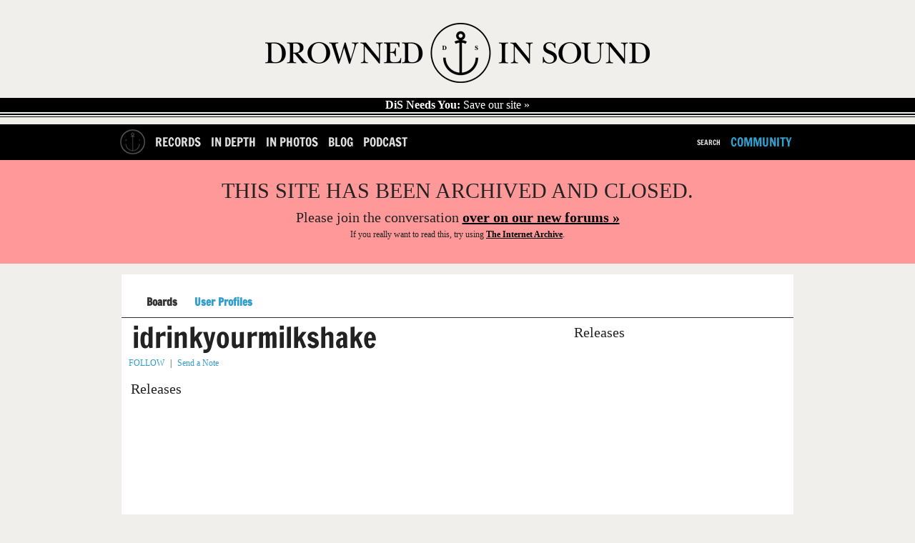

--- FILE ---
content_type: text/html; charset=utf-8
request_url: https://drownedinsound.com/users/idrinkyourmilkshake
body_size: 8162
content:
<!DOCTYPE html>
<!--[if lt IE 7]> <html class="ie6 no-js" lang="en"> <![endif]-->
<!--[if IE 7]>    <html class="ie7 no-js" lang="en"> <![endif]-->
<!--[if IE 8]>    <html class="ie8 no-js" lang="en"> <![endif]-->
<!--[if gt IE 8]><!-->
<html class='no-js' lang='en'>
<!--<![endif]-->
<head id='head' itemref='footer' itemscope itemtype='http://schema.org/WebSite'>
<meta charset='utf-8'>
<meta content='IE=edge,chrome=1' http-equiv='X-UA-Compatible'>
<link href="/feed" rel="alternate" title="Latest Content (Atom)" type="application/atom+xml" />
<link href='/favicon.ico' rel='shortcut icon' type='image/vnd.microsoft.icon'>
<link href='/favicon.ico' rel='icon' type='image/vnd.microsoft.icon'>
<link href='/static_images/apple-touch-icon.png' rel='apple-touch-icon'>
<link href='http://drownedinsound.com/users/idrinkyourmilkshake' rel='canonical'>
<meta content='http://drownedinsound.com/users/idrinkyourmilkshake' property='og:url'>
<meta content='DX7Olwmcv5sOuN2baU+f58V1S65gEef4MrTNK4bSjV0=' name='verify-v1'>
<meta content='all' name='robots'>
<meta property='og:title'>
<meta content='summary_large_image' name='twitter:card'>
<meta content='@drownedinsound' name='twitter:site'>
<meta content='DrownedInSound' property='og:site_name'>
<meta content='190369645092' property='fb:app_id'>
<meta content='article' property='og:type'>
<meta content='http://drownedinsound.com/static_images/DiS.gif' property='og:image'>
<script type="text/javascript">
//<![CDATA[
var is_ie = true;

//]]>
</script><!--[if !IE]> ><! <![endif]-->
<script type="text/javascript">
//<![CDATA[
var is_ie=false;

//]]>
</script><!-- <![endif] -->
<script src='/javascripts/modernizr.min.js' type='text/javascript'></script>
<script src='/javascripts/respond.min.js' type='text/javascript'></script>
<script src='/javascripts/jquery.min.js' type='text/javascript'></script>
<script>
  //<![CDATA[
    var _gaq = _gaq || [];
    _gaq.push(['_setAccount', 'UA-191154-1']);
  //]]>
</script>
<link href="/assets/mobile-a0d52e3cb5b49f303c13382af70c91a4.css" media="only screen and  (max-device-width: 740px)" rel="stylesheet" type="text/css" />
<link href="/assets/tablet-26355bf720e9cd179ef966db26439ed3.css" media="only screen and (min-device-width: 740px) and (max-device-width: 1023px)" rel="stylesheet" type="text/css" />
<link href="/assets/application-aafc24cc9d7566c2c19235e53d8229e6.css" media="only screen and (min-device-width: 741px)" rel="stylesheet" type="text/css" />
<!--[if IE]>
<link href="/assets/application-aafc24cc9d7566c2c19235e53d8229e6.css" media="screen" rel="stylesheet" type="text/css" />
<![endif]-->
<!--[if gte IE 7]>
<link href="/assets/ie7-6209372ea0eef4ef523259d45d1deba6.css" media="screen" rel="stylesheet" type="text/css" />
<![endif]-->
<!-- <![endif] -->
<!--[if lt IE 7]>
<link href="/assets/ie6-1c65a6c7b9015e97850e2f87ee67a30b.css" media="screen" rel="stylesheet" type="text/css" />
<![endif]-->
<!-- <![endif] -->

<!-- TradeDoubler site verification 1546507 -->
<!-- REVENUE SCIENCE AD TAG CODE -->
<script type="text/javascript" >
<!--
var rsi_segs = [];
var segs_beg=document.cookie.indexOf('rsi_segs=');
if(segs_beg>=0){
 segs_beg=document.cookie.indexOf('=',segs_beg)+1;
 if(segs_beg>0){
  var segs_end=document.cookie.indexOf(';',segs_beg);
  if(segs_end==-1)segs_end=document.cookie.length;
  rsi_segs=document.cookie.substring(segs_beg,segs_end).split('|');
}}
var segLen=20
var segQS="",segArr=new Array()
if (rsi_segs.length<segLen){segLen=rsi_segs.length}
for (var i=0;i<segLen;i++){
    segArr=rsi_segs[i].split("_")
    if (segArr.length>1) segQS+=("rsi"+"="+segArr[1]+"+")
}
//-->
</script>
<!-- END REVENUE SCIENCE AD TAG CODE -->
<meta content="authenticity_token" name="csrf-param" />
<meta content="+GLv2VwlNENkb0SmUIo2g76EL6R+mCMzjWAOrC3WUSY=" name="csrf-token" />
<title>
idrinkyourmilkshake / Users  //  Drowned In Sound
</title>
<meta content='' name='description'>
<meta content='width=device-width, height=device-height, initial-scale=1, minimum-scale=1' name='viewport'>
<meta content="authenticity_token" name="csrf-param" />
<meta content="+GLv2VwlNENkb0SmUIo2g76EL6R+mCMzjWAOrC3WUSY=" name="csrf-token" />
<meta content='Drowned In Sound' itemprop='name'>
<meta content='DiS' itemprop='alternateName'>
<meta content='http://www.drownedinsound.com' itemprop='url'>

<script src="/assets/application-01b9217770f4bad9be7fb6a403a25e3b.js" type="text/javascript"></script>

<script>
  //<![CDATA[
    var _gaq=[["_setAccount","UA-191154-1"],["_trackPageview"],["_trackPageLoadTime"]];
    (function(d,t){var g=d.createElement(t),s=d.getElementsByTagName(t)[0];g.async=1;
    g.src=("https:"==location.protocol?"//ssl":"//www")+".google-analytics.com/ga.js";
    s.parentNode.insertBefore(g,s)}(document,"script"));
  //]]>
</script>

<script>
  //<![CDATA[
    jQuery.noConflict();
    
    var grid_image = jQuery('.container').css("background-image");
    var grid_size = jQuery('.container').css("background-size");
    var logged_in = false;
    logged_in = false;
    mobile_device = false;
    
    function build_sentence(action, button_texts) {
      var buf = action;
      jQuery.each(button_texts, function(index, value){
        if (index > 0){
          buf += " "+value;
        }
      });
    
      return buf;
    }
    
    function goToByScroll(id){
      jQuery('html,body').animate({scrollTop: jQuery(id).offset().top},'slow');
    }
    
    function doFollow(url, action) {
      target = url+"/"+action;
      if (logged_in) {
        jQuery.get(target);
      } else {
        document.location = document.location.protocol+"//"+document.location.host+target;
      }
    }
    
    
    jQuery(document).ready(function(){
    
      jQuery("#flash").ajaxError(function(event, request, settings){
        jQuery(this).append("Error requesting page " + settings.url);
      });
    
      jQuery('#search_nav').click(function(){
        jQuery("#cse-search-form").fadeToggle();
        return false;
      });
    
    
      jQuery('#header .hide_grid').click();
    
      jQuery('.follow').click(function(){
        var action = "";
        var button_texts = jQuery(this).text().trim().toUpperCase().split(" ");
    
        action = button_texts[0];
    
        var url = jQuery(this).attr('title');
        if (!url || url == ""){
          url = document.location.href;
        }
    
        if (action == "FOLLOW") {
          doFollow(url, "follow");
          jQuery(this).text(build_sentence("UNFOLLOW", button_texts));
        } else if (action == "UNFOLLOW"){
          doFollow(url, "unfollow");
          jQuery(this).text(build_sentence("FOLLOW", button_texts));
        }
        return false;
      });
    
    
    
      // Twitter friends to follow
      twitter_friends = [];
    
      jQuery('.friend').toggle(
        function () {
          twitter_username = jQuery(this).find('a').text();
          twitter_friends.push(twitter_username);
          jQuery(this).css("background-color", "#ff4500");
        },
        function () {
          twitter_username = jQuery(this).find('a').text();
    
          twitter_friends = jQuery.grep(twitter_friends, function(value) {
            return value != twitter_username;
          });
    
          jQuery(this).css("background-color", "transparent");
        }
      );
    
      jQuery('#follow_twitter_friends').click(function(){
        if (twitter_friends.length > 0) {
          jQuery.post("/twitter/friends", { "friends[]" : twitter_friends},
          function(data) {
            console.log(data);
            jQuery('#twitter').slideUp("slow");
            jQuery('#follow_twitter_friends').hide();
            jQuery('#twitter_friends').replaceWith(data);
          });
        } else {
          alert("Please choose some pals to follow first..");
        }
        return false;
      });
    
      if (jQuery("#js-news .news_item").length > 0) {
        jQuery('#js-news').ticker({controls: false});
      }
    
      jQuery(document).mousemove(function(){
        jQuery('#site_overview').slideDown("slow");
      });
    
      jQuery('.hide_overview').click(function(){
        jQuery.get("/hide_overview");
        jQuery('#site_overview').slideUp("slow");
        jQuery('#site_overview').attr('id', '#site_overview_hidden');
        return false;
      });
    
      if (mobile_device == false) {
        jQuery('#slider').cycle({
          fx: 'uncover',
          sync:  false,
          delay: 5000,
          next: '#next',
          prev: '#prev',
          after:function() {
            jQuery('#caption h1').html(this.title);
          }
        });
    
        jQuery('#slider-gallery').cycle({
          fx: 'uncover',
          sync:  false,
          delay: 5000,
          next: '#next',
          prev: '#prev',
          pager: '#nav-gallery',
          after:function() {
            jQuery('#caption h1').html(this.title);
          }
        });
      }
    
    
      jQuery('#show_more').click(function(){
    
        if (jQuery("#recommended ul.hidden").length > 0) {
          jQuery("#recommended ul.hidden").first().slideDown("slow");
          if (jQuery("#recommended ul.hidden").length === 2)
          {
            jQuery('html, body').animate({scrollTop: jQuery("#recommended ul").offset().top + 250}, 1000);
          }
          else
          {
            jQuery('html, body').animate({scrollTop: jQuery("#recommended ul:nth-child(4)").offset().top - 250}, 1000);
          }
          jQuery("#recommended ul.hidden").first().toggleClass("hidden");
    
          if (jQuery("#recommended ul.hidden").length == "0") {
            jQuery(this).html('<a href="/lists/recommended-records">RECOMMENDED</a>');
          }
          return false;
        } //else {
        //  jQuery("#recommended ul").slideUp("slow");
        //  jQuery('html, body').animate({scrollTop: jQuery("#recommended ul").offset().top - 50}, 500);
        //  jQuery("#recommended ul").toggleClass("hidden");
        //  jQuery(this).text("SHOW MORE");
        //}
        //return false;
      });
    
      jQuery('#show_more_latest').click(function(){
    
        if (jQuery("#latest ul.hidden").length > 0) {
          jQuery("#latest ul.hidden").first().slideDown("slow");
          jQuery('html, body').animate({scrollTop: jQuery("#latest ul").offset().top - 50}, 500);
          jQuery("#latest ul.hidden").first().toggleClass("hidden");
    
          if (jQuery("#latest ul.hidden").length == "0") {
            jQuery(this).html('<a href="/releases">LATEST</a>');
          }
        } else {
          jQuery("#latest ul").slideUp("slow");
          jQuery('html, body').animate({scrollTop: jQuery("#latest ul").offset().top - 50}, 500);
          jQuery("#latest ul").toggleClass("hidden");
          jQuery(this).text("SHOW MORE");
        }
        return false;
      });
    
      jQuery('#reply_btn,#reply_to_this_btn').click(function(){
        jQuery('.reply_form').slideUp();
        jQuery('#reply').slideToggle();
        goToByScroll('#reply');
        jQuery('#comment_title').focus();
        return false;
      });
    
      jQuery('.clear_form').click(function(){
        // TODO does not work in reply to comment
        jQuery('.reply_subject').val('');
        jQuery('.reply_content').val('');
        jQuery('.reply_form').slideUp();
        return false;
      });
    
      jQuery(".reply-btn-c").click(function(){
        var commentfooter = jQuery(this).parent().parent()
        jQuery('.reply_form').slideUp();
        if (jQuery(commentfooter).next().attr('class') != 'reply_form') {
          jQuery(commentfooter).after("<div class='reply_form'>"+reply.html()+"</div>");
          jQuery(commentfooter).next().find('#parent_id').attr('value', jQuery(this).attr('title'))
        }
        jQuery(commentfooter).next().slideDown();
        return false;
      });
    
      //jQuery(".tooltip_trigger").tooltip();
    
    });
  //]]>
</script>


<script type='text/javascript'>
  var googletag = googletag || {};
  googletag.cmd = googletag.cmd || [];
  (function() {
    var gads = document.createElement('script');
    gads.async = true;
    gads.type = 'text/javascript';
    var useSSL = 'https:' == document.location.protocol;
    gads.src = (useSSL ? 'https:' : 'http:') +
            '//www.googletagservices.com/tag/js/gpt.js';
    var node = document.getElementsByTagName('script')[0];
    node.parentNode.insertBefore(gads, node);
  })();
</script>

<script type="text/javascript">
  quantSegs=[];
  function qc_results(result) {
    for (var i = 0; i < result.segments.length; i++) {
      quantSegs.push(result.segments[i].id);
    }}
</script>
<script type="text/javascript" src="http://segapi.quantserve.com/api/segments.json?a=p-70RhgKmunzjBs&callback=qc_results">
</script>


<script type='text/javascript'>

  
  window.w00tGPTAdSlots = new Array();
	var tablet_ros_1
  
  
  function refreshAds() {
 	   googletag.cmd.push(function() {
 	 googletag.pubads().refresh()
 	   });
  }
  
 window.onorientationchange = refreshAds;
 

  googletag.cmd.push(function() {

	
	
	

    var slot1 = googletag.defineSlot('/4183072/DrownedInSound_Community_1x1_Footer', [1, 1], 'div-gpt-ad-1403740912208-0').addService(googletag.pubads()).setTargeting("qcsegs",quantSegs);

    var slot2 = googletag.defineOutOfPageSlot('/4183072/DrownedInSound_Community_1x1_Footer', 'div-gpt-ad-1403740912208-0-oop').addService(googletag.pubads()).setTargeting("qcsegs",quantSegs);

    var slot3 = googletag.defineSlot('/4183072/DrownedInSound_Community_1x1_InPage', [1, 1], 'div-gpt-ad-1403740963155-0').addService(googletag.pubads()).setTargeting("qcsegs",quantSegs);

    var slot4 = googletag.defineOutOfPageSlot('/4183072/DrownedInSound_Community_1x1_InPage', 'div-gpt-ad-1403740963155-0-oop').addService(googletag.pubads()).setTargeting("qcsegs",quantSegs);

    var slot5 = googletag.defineSlot('/4183072/DrownedInSound_Community_1x1_Skin', [1, 1], 'div-gpt-ad-1403741001706-0').addService(googletag.pubads()).setTargeting("qcsegs",quantSegs);

    var slot6 = googletag.defineOutOfPageSlot('/4183072/DrownedInSound_Community_1x1_Skin', 'div-gpt-ad-1403741001706-0-oop').addService(googletag.pubads()).setTargeting("qcsegs",quantSegs);

    var slot7 = googletag.defineSlot('/4183072/DrownedInSound_Community_ATF_300x250_300x600', [[300, 250], [300, 600]], 'div-gpt-ad-1403740800621-0').addService(googletag.pubads()).setTargeting("qcsegs",quantSegs);

    var slot8 = googletag.defineSlot('/4183072/DrownedInSound_Community_ATF_728x90_970x250', [[728, 90], [952, 250], [970, 90], [970, 125], [970, 250]], 'div-gpt-ad-1403740800621-1').addService(googletag.pubads()).setTargeting("qcsegs",quantSegs);

    var slot9 = googletag.defineSlot('/4183072/DrownedInSound_Community_BTF_300x250', [300, 250], 'div-gpt-ad-1403740800621-2').addService(googletag.pubads()).setTargeting("qcsegs",quantSegs);

    var slot10 = googletag.defineSlot('/4183072/DrownedInSound_Community_BTF_728x90', [728, 90], 'div-gpt-ad-1403740800621-3').addService(googletag.pubads()).setTargeting("qcsegs",quantSegs);

    var slot11 = googletag.defineSlot('/4183072/DrownedInSound_Community_mobile_300x250_300x600', [[300, 250], [300, 600]], 'div-gpt-ad-1403740800621-4').addService(googletag.pubads()).setTargeting("qcsegs",quantSegs);

    var slot12 = googletag.defineSlot('/4183072/DrownedInSound_Community_Mobile_320x50', [320, 50], 'div-gpt-ad-1403740800621-5').addService(googletag.pubads()).setTargeting("qcsegs",quantSegs);
	
    window.w00tGPTAdSlots.push(slot1, slot2, slot3, slot4, slot5, slot6, slot7, slot8, slot9, slot10, slot11, slot12);

	
	
	

  
	var mapping1 = googletag.sizeMapping().
	  addSize([0, 0], [728,90]).
	  addSize([970, 0], [970,250]).
	  addSize([1050, 200], []). // Desktop
	  build();
	  
	var mapping2 = googletag.sizeMapping().
	  addSize([0, 0], [300,250]).
	  addSize([1050, 200], []). // Desktop
	  build();
	  
	
	// Tablet ROS code for new campaign
      window.tablet_ros1 = googletag.defineSlot('/4183072/DrownedInSound_Tablet_ROS_970x250', [[728, 90], [970, 250]], 'div-gpt-ad-1435588291664-0').defineSizeMapping(mapping1).addService(googletag.pubads()) //.setTargeting("qcsegs",quantSegs);

      var tablet_ros2 = googletag.defineSlot('/4183072/DrownedInSound_Tablet_ROS_300x250', [[300, 600], [300, 250]], 'div-gpt-ad-1435588291664-1').defineSizeMapping(mapping2).addService(googletag.pubads()).setTargeting("qcsegs",quantSegs);

      window.w00tGPTAdSlots.push(window.tablet_ros1, tablet_ros2);
	  
	
  googletag.pubads().setCentering(true);
  googletag.pubads().enableSingleRequest();
  googletag.pubads().collapseEmptyDivs();
  googletag.enableServices();

})
  </script>
</head>
<body class='users bp'>
<div id='fb-root'></div>
<script>
  //<![CDATA[
    (function(d, s, id) {
    var js, fjs = d.getElementsByTagName(s)[0];
    if (d.getElementById(id)) return;
    js = d.createElement(s); js.id = id;
    js.src = "//connect.facebook.net/en_GB/all.js#xfbml=1&appId=190369645092";
    fjs.parentNode.insertBefore(js, fjs);
    }(document, 'script', 'facebook-jssdk'));
  //]]>
</script>








  <!-- community_oop_ -->
  <div id='div-gpt-ad-1403740963155-0-oop' >
    <script type='text/javascript'>
      googletag.cmd.push(function() { googletag.display('div-gpt-ad-1403740963155-0-oop'); });
    </script>
  </div>
  <!-- community_oop_ -->
  <div id='div-gpt-ad-1403741001706-0-oop' >
    <script type='text/javascript'>
      googletag.cmd.push(function() { googletag.display('div-gpt-ad-1403741001706-0-oop'); });
    </script>
  </div>
  <!-- community_oop_ -->
  <div id='div-gpt-ad-1403740912208-0-oop' >
    <script type='text/javascript'>
      googletag.cmd.push(function() { googletag.display('div-gpt-ad-1403740912208-0-oop'); });
    </script>
  </div>



  <!-- community_skin_1x1 -->
  <div id='div-gpt-ad-1403740963155-0'  style="width:1px; height:1px; ">
    <script type='text/javascript'>
      googletag.cmd.push(function() { googletag.display('div-gpt-ad-1403740963155-0'); });
    </script>
  </div>
  <!-- community_skin_1x1 -->
  <div id='div-gpt-ad-1403741001706-0'  style="width:1px; height:1px; ">
    <script type='text/javascript'>
      googletag.cmd.push(function() { googletag.display('div-gpt-ad-1403741001706-0'); });
    </script>
  </div>















  <!-- community_atf_728x90_970x250_728x90_970x250 -->
  <div id='div-gpt-ad-1403740800621-1' >
    <script type='text/javascript'>
      googletag.cmd.push(function() { googletag.display('div-gpt-ad-1403740800621-1'); });
    </script>
  </div>






<div id='container'>
<section id='head'>
<div class='head' id='main' role='main'>
<section class='logo' id='logo' itemprop='publisher copyrightholder' itemscope itemtype='http://schema.org/Organization'>
<meta content='Drowned in Sound' itemprop='name'>
<a href="/" itemprop="url"><img alt="Logo" class="logo" itemprop="logo" src="/static_images/logo.png" />
</a></section>
<a href='http://drownedinsound.com/news/4150110-save-drowned-in-sound' id='save-dis'>
<strong>DiS Needs You:</strong>
Save our site »
</a>
</div>
</section>
<header id='header'>
<div class='container'>
<nav class='mobile-hide' id='left'>
<ul>
<li class='home-button'><a href="/"><img alt="Logo_home2" src="/images/logo_home2.png" /></a></li>
<li><a href="/records">Records</a></li>
<li><a href="/in_depth">In Depth</a></li>
<li><a href="/in_photos">In Photos</a></li>
<li><a href="/news">Blog</a></li>
<li><a href="http://dispodcast.tumblr.com">Podcast</a></li>
</ul>
</nav>
<nav class='mobile-hide' id='right'>
<ul>
<li id='search_form'>
<div id='cse-search-form'>
<form accept-charset="UTF-8" action="/search" method="get"><div style="margin:0;padding:0;display:inline"><input name="utf8" type="hidden" value="&#x2713;" /></div>
<label for="s">Search for:</label>
<input id="s" name="s" type="text" />
<input id='search_button' type='submit' value=''>
</form>

</div>
<a href="javascript: void(0)" id="search_nav">Search</a>
</li>
<li><a href="http://community.drownedinsound.com" class="dis11_blue tablet-hide" target="_blank">Community</a></li>
</ul>
</nav>
<div class='header mobile'>
<input id='toggle' type='checkbox'>
<div class='wr'>
<label class='toggle' data-close='Close Menu' data-open='Show Menu' for='toggle' onclick></label>
<ul class='menu'>
<li><a href="/records" class="bt-icon icon-zoom">Records</a></li>
<li><a href="/in_depth" class="bt-icon icon-zoom">In Depth</a></li>
<li><a href="/news" class="bt-icon icon-zoom">Blog</a></li>
<li><a href="http://community.drownedinsound.com" class="bt-icon icon-zoom" target="_blank">Community</a></li>
</ul>
</div>
</div>
</div>

</header>
<div class='closed-message'>
<h1>THIS SITE HAS BEEN ARCHIVED AND CLOSED.</h1>
<h2>Please join the conversation <a href="https://community.drownedinsound.com">over on our new forums »</a></h2>
<p>If you <i>really</i> want to read this, try using <a href="https://web.archive.org/web/*/http://drownedinsound.com/community/boards/music/">The Internet Archive</a>.</p>
</div>
<section id='content'>
<div id='flash'>
</div>

<div id='page'>
<div class="menu">
	
	<a href="/community">Boards</a>
	
	<a href="/users" class="active">User&nbsp;Profiles</a>
</div>
<div id="breadcrumbs"></div>
<div id='page-inner'>
<div id='content'>
<!-- google_ad_section_start -->
<div id='page'>
<div class='profile'>
<div class="content no-border section-title"><h1><span>idrinkyourmilkshake</span></h1></div>
<div class='content no-border send_note'>
<ul>
<li><a href="/users/idrinkyourmilkshake/follow" class="float_right">FOLLOW</a></li>
<li>
|
</li>
<li>
<a href="/notes/new?to_id=112111" class="float_right">Send a Note</a>
</li>
</ul>
</div>
<div class="content ">

<h2><span>Releases</span></h2>



	<ul>
</ul>

</div></div>
</div>



<!-- google_ad_section_end -->



</div>
<div id='sidebar'>

<div class="content ">

<h2><span>Releases</span></h2>



	<ul>
</ul>

</div>


</div>
<br class='clear'>
</div>
</div>

</section>
<footer id='footer'>
<div class='footer' id='footer'>
<div class='container'>
<img alt="Drowned in Sound" class="logo2" src="/static_images/logo2.jpg" />
<ul class='footer-list'>
<li class='first-li'>DROWNED IN SOUND</li>
<li><a href="/">HOME</a></li>
<li><a href="/news/4147106-dis-site-map-columns-takeovers-albums-of-the-year-and-more">SITE MAP</a></li>
<li><a href="/news">NEWS</a></li>
<li><a href="/in_depth">IN DEPTH</a></li>
<li><a href="/in_photos">IN PHOTOS</a></li>
<li><a href="/records">RECORDS</a></li>
<li><a href="/lists/recommended-records">RECOMMENDED RECORDS</a></li>
<li><a href="/lists/albums-of-the-year">ALBUMS OF THE YEAR</a></li>
<li><a href="/lists/festivals">FESTIVAL COVERAGE</a></li>
<li><a href="http://community.drownedinsound.com" target="_blank">COMMUNITY</a></li>
<li><a href="http://community.drownedinsound.com/c/music" target="_blank">MUSIC FORUM</a></li>
<li><a href="http://community.drownedinsound.com/c/social" target="_blank">SOCIAL BOARD</a></li>
<li><a href="http://community.drownedinsound.com/c/site-feedback" target="_blank">REPORT ERRORS</a></li>
</ul>
<ul class='footer-list'>
<li class='contact'><a href="/contact">CONTACT US</a></li>
<li><a href="http://eepurl.com/fBubk">JOIN OUR MAILING LIST</a></li>
<li class='first-li mid'>FOLLOW DiS</li>
<li><a href="https://plus.google.com/+DrownedinSound" itemprop="sameAs" rel="publisher">GOOGLE+</a></li>
<li><a href="http://facebook.com/drownedinsound" itemprop="sameAs">FACEBOOK</a></li>
<li><a href="http://twitter.com/drownedinsound" itemprop="sameAs">TWITTER</a></li>
<li><a href="http://shuffler.fm/sites/drowned-in-sound" itemprop="sameAs">SHUFFLER</a></li>
<li><a href="http://drownedinsoundcloud.com" itemprop="sameAs">TUMBLR</a></li>
<li><a href="http://youtube.com/drownedinsound" itemprop="sameAs">YOUTUBE</a></li>
<li><a href="/feed">RSS FEED</a></li>
<li><a href="http://feedburner.google.com/fb/a/mailverify?uri=DrownedInSound&amp;amp;loc=en_US">RSS EMAIL SUBSCRIBE</a></li>
</ul>
<ul class='footer-list'>
<li class='first-li'>MISC</li>
<li><a href="http://drownedinsound.com/terms">TERM OF USE</a></li>
<li><a href="http://drownedinsound.com/privacy">PRIVACY</a></li>
<li><a href="http://w00tmedia.net">ADVERTISING</a></li>
<li><a href="http://en.wikipedia.org/wiki/Drowned_in_sound" itemprop="sameAs">OUR WIKIPEDIA</a></li>
</ul>
<h5 class='copyrights'>
&copy;
 2000-2026 DROWNED IN SOUND
</h5>
</div>
</div>
<!-- Google Tag Manager -->
<noscript><iframe src="//www.googletagmanager.com/ns.html?id=GTM-PRGQCZ"
height="0" width="0" style="display:none;visibility:hidden"></iframe></noscript>
<script>(function(w,d,s,l,i){w[l]=w[l]||[];w[l].push({'gtm.start':
new Date().getTime(),event:'gtm.js'});var f=d.getElementsByTagName(s)[0],
j=d.createElement(s),dl=l!='dataLayer'?'&l='+l:'';j.async=true;j.src=
'//www.googletagmanager.com/gtm.js?id='+i+dl;f.parentNode.insertBefore(j,f);
})(window,document,'script','dataLayer','GTM-PRGQCZ');</script>
<!-- End Google Tag Manager -->

<script type="text/JavaScript">
  cont = jQuery('.container')[0].innerHTML
  if (cont.indexOf("Video Wall") >= 0){
    jQuery('head').append('<link rel="stylesheet" href="/xtakeover.css" type="text/css" />');
  }
</script>
<!-- Quantcast Choice. Consent Manager Tag v2.0 (for TCF 2.0) -->
<script type="text/javascript" async=true>
(function() {
  var host = window.location.hostname;
  var element = document.createElement('script');
  var firstScript = document.getElementsByTagName('script')[0];
  var url = 'https://quantcast.mgr.consensu.org'
    .concat('/choice/', '70RhgKmunzjBs', '/', host, '/choice.js')
  var uspTries = 0;
  var uspTriesLimit = 3;
  element.async = true;
  element.type = 'text/javascript';
  element.src = url;

  firstScript.parentNode.insertBefore(element, firstScript);

  function makeStub() {
    var TCF_LOCATOR_NAME = '__tcfapiLocator';
    var queue = [];
    var win = window;
    var cmpFrame;

    function addFrame() {
      var doc = win.document;
      var otherCMP = !!(win.frames[TCF_LOCATOR_NAME]);

      if (!otherCMP) {
        if (doc.body) {
          var iframe = doc.createElement('iframe');

          iframe.style.cssText = 'display:none';
          iframe.name = TCF_LOCATOR_NAME;
          doc.body.appendChild(iframe);
        } else {
          setTimeout(addFrame, 5);
        }
      }
      return !otherCMP;
    }

    function tcfAPIHandler() {
      var gdprApplies;
      var args = arguments;

      if (!args.length) {
        return queue;
      } else if (args[0] === 'setGdprApplies') {
        if (
          args.length > 3 &&
          args[2] === 2 &&
          typeof args[3] === 'boolean'
        ) {
          gdprApplies = args[3];
          if (typeof args[2] === 'function') {
            args[2]('set', true);
          }
        }
      } else if (args[0] === 'ping') {
        var retr = {
          gdprApplies: gdprApplies,
          cmpLoaded: false,
          cmpStatus: 'stub'
        };

        if (typeof args[2] === 'function') {
          args[2](retr);
        }
      } else {
        queue.push(args);
      }
    }

    function postMessageEventHandler(event) {
      var msgIsString = typeof event.data === 'string';
      var json = {};

      try {
        if (msgIsString) {
          json = JSON.parse(event.data);
        } else {
          json = event.data;
        }
      } catch (ignore) {}

      var payload = json.__tcfapiCall;

      if (payload) {
        window.__tcfapi(
          payload.command,
          payload.version,
          function(retValue, success) {
            var returnMsg = {
              __tcfapiReturn: {
                returnValue: retValue,
                success: success,
                callId: payload.callId
              }
            };
            if (msgIsString) {
              returnMsg = JSON.stringify(returnMsg);
            }
            event.source.postMessage(returnMsg, '*');
          },
          payload.parameter
        );
      }
    }

    while (win) {
      try {
        if (win.frames[TCF_LOCATOR_NAME]) {
          cmpFrame = win;
          break;
        }
      } catch (ignore) {}

      if (win === window.top) {
        break;
      }
      win = win.parent;
    }
    if (!cmpFrame) {
      addFrame();
      win.__tcfapi = tcfAPIHandler;
      win.addEventListener('message', postMessageEventHandler, false);
    }
  };

  if (typeof module !== 'undefined') {
    module.exports = makeStub;
  } else {
    makeStub();
  }

  var uspStubFunction = function() {
    var arg = arguments;
    if (typeof window.__uspapi !== uspStubFunction) {
      setTimeout(function() {
        if (typeof window.__uspapi !== 'undefined') {
          window.__uspapi.apply(window.__uspapi, arg);
        }
      }, 500);
    }
  };

  var checkIfUspIsReady = function() {
    uspTries++;
    if (window.__uspapi === uspStubFunction && uspTries < uspTriesLimit) {
      console.warn('USP is not accessible');
    } else {
      clearInterval(uspInterval);
    }
  };

  if (typeof window.__uspapi === 'undefined') {
    window.__uspapi = uspStubFunction;
    var uspInterval = setInterval(checkIfUspIsReady, 6000);
  }
})();
</script>
<!-- End Quantcast Choice. Consent Manager Tag v2.0 (for TCF 2.0) -->




  <!-- community_footer_1x1 -->
  <div id='div-gpt-ad-1403740912208-0'  style="width:1px; height:1px; ">
    <script type='text/javascript'>
      googletag.cmd.push(function() { googletag.display('div-gpt-ad-1403740912208-0'); });
    </script>
  </div>






</footer>
</div>
</body>
<script src='/javascripts/cycle-plugin.js' type='text/javascript'></script>
</html>



--- FILE ---
content_type: text/css
request_url: https://drownedinsound.com/assets/mobile-a0d52e3cb5b49f303c13382af70c91a4.css
body_size: 6842
content:
html,body,div,span,object,iframe,h1,h2,h3,h4,h5,h6,p,blockquote,pre,a,abbr,acronym,address,code,del,dfn,em,img,q,dl,dt,dd,ol,ul,li,fieldset,form,label,legend,table,caption,tbody,tfoot,thead,tr,th,td{margin:0;padding:0;border:0;font-weight:inherit;font-style:inherit;font-size:100%;font-family:inherit;vertical-align:baseline}table{border-collapse:separate;border-spacing:0}caption,th,td{text-align:left;font-weight:normal}table,td,th{vertical-align:middle}blockquote:before,blockquote:after,q:before,q:after{content:""}blockquote,q{quotes:"" ""}a img{border:none}body,div{font-family:'Cardo',Georgia,Palatino,Palatino Linotype,Times,Times New Roman,serif}h1,h2,h3,h4,h5,h6{color:#111;font-weight:400}h1{font-family:'Cardo',Georgia,Palatino,Palatino Linotype,Times,Times New Roman,serif;margin-bottom:0px;padding:0 3px 0px 3px;font-size:24px;line-height:24px}#content h1,#community h1{padding:3px 0 5px 0}h1 span{background:url(/static_images/m.jpg);padding:0 5px}#content h2 span,#community h2 span{font-weight:400;padding:3px 3px}#sidebar h5 span{background:url(/static_images/m_sidebar.gif) !important}h2{font-family:'Cardo', Georgia,Palatino,Palatino Linotype,Times,Times New Roman,serif;font-size:18px;line-height:22px;margin:8px 0}h3{font-family:'Cardo',Georgia,Palatino,Palatino Linotype,Times,Times New Roman,serif;font-size:1.5em;line-height:36px;margin-bottom:18px}h3.sub{font-size:14px;line-height:16px}h3.sub span{padding:2px 5px}h4{font-family:'Cardo',Georgia,Palatino,Palatino Linotype,Times,Times New Roman,serif;font-size:1.2em;line-height:18px;margin-bottom:18px}h5{font-family:'Cardo',Georgia,Palatino,Palatino Linotype,Times,Times New Roman,serif;font-size:12px;font-weight:700;line-height:18px}h6{font-family:'Cardo',Georgia,Palatino,Palatino Linotype,Times,Times New Roman,serif;font-size:1em;line-height:18px;margin-bottom:0}blockquote{color:#666;font-style:italic;margin:18px}mark{background:#ffffd9}pre,code,kbd,samp,var,output{white-space:pre;margin:18px 0}pre,code,tt,output,pre *{font-family:"Espresso Mono",Consolas,Lucida Console,Monaco,monospace;font-size:11px;line-height:18px}ins{background:#fffde2;text-decoration:none}sup,sub{line-height:0}dfn{font-style:italic;font-weight:700}abbr[title],acronym[title],dfn[title]{border-bottom:1px solid #666;cursor:help}address{font-style:italic;margin:0 0 18px}hr{background:#ddd;border:none;clear:both;float:none;height:1px;width:100%;padding:0;line-height:1px}.content hr{margin:1em 0}a{color:#009;text-decoration:underline}p img{float:left;margin:18px 18px 18px 0;padding:0}ul{margin:0;list-style:none}.editorial li ul,li ol{margin:0 18px}#page li{font-size:12px}.editorial ul,.editorial ol{margin:0 18px 18px}.editorial ul{list-style-type:disc}ol{list-style-type:decimal}dd{margin-left:18px}th{font-weight:700;color:#999}th,td{padding:4px 10px 4px 5px}tr.alt td{background:#E5ECF9}caption{background:#eee}table[border]{border-collapse:separate;border-spacing:0}p,li,dt,dd,label,legend,caption,td{text-shadow:0 0 0 #fff}body,a,a:link{color:#313131}a:visited{color:#313131}a:active{color:#313131}a:hover{color:#313131}img{border:none;padding:0;margin:0}div{padding:0;margin:0}a,a:link{text-decoration:none}a:visited{text-decoration:none}a:active{text-decoration:none}a:hover{text-decoration:underline}p{margin:5px 0 5px 0;font-size:12px;color:#222;line-height:140%}#borg{margin:0px 0 5px 0}#signup_notifications{margin:5px 0 0 0}#human_check_label{padding-left:3px}#header{position:relative}#nav{font-size:16px;clear:both;height:25px;line-height:24px;width:990px;margin:0 0 0 0;padding:35px 0 0 8px}#nav li{padding:0;margin:0 3px 0 0;display:inline;float:left}#nav li.active{background:url(/static_images/tabs/right.jpg) top right no-repeat}#nav li.active a{color:#000;background:url(/static_images/tabs/left.jpg) top left no-repeat}#nav li a{display:block;padding:1px 13px 3px 13px;margin:0;color:#666;text-decoration:none}#nav li a:hover{text-decoration:none;color:#333}div#search{height:25px;margin:0;padding:4px 5px 0 0;color:#666;position:absolute;right:0px;text-align:right;bottom:0px}#search span{font-size:12px}#search .search_input{margin:1px 0px 0 0;padding:0;background:#FFF;width:90px;height:14px;border:1px #CFCFD0 solid;padding:1px 3px;margin:0 3px 0 0;vertical-align:middle}.menu{font-family:'Francois One', sans-serif;height:30px;margin:5px 0 1px 0;font-size:15px;line-height:14px;padding:10px 15px 0 23px;border-bottom:1px solid #333;-moz-border-radius:5px 5px 0 0;-webkit-border-radius:5px;-webkit-border-bottom-left-radius:0;-webkit-border-bottom-right-radius:0}#staff .menu{font-size:13px;color:darkgray}#staff .menu a{font-size:13px;color:#333}.menu.small{font-size:11px;line-height:11px;height:17px !important;padding:0 15px !important;margin:0 0 1px 0 !important;font-weight:normal !important;background-color:#f5f5f5}.menu.small.with-padding{padding:10px 15px 0 23px}.menu a{font-weight:bold;color:#666;display:block;float:left;padding:2px 12px 3px 12px;margin:0 10px 0px 0;border-bottom:0;-moz-border-radius:5px 5px 0 0;-webkit-border-radius:5px;-webkit-border-bottom-left-radius:0;-webkit-border-bottom-right-radius:0}.menu a:focus{outline:none}.menu.small a{margin:0 5px 0 0  !important;font-weight:normal !important;-moz-border-radius:3px 3px 0 0;-webkit-border-radius:3px;-webkit-border-bottom-left-radius:0;-webkit-border-bottom-right-radius:0}.menu a:hover{color:#329ecc !important;text-decoration:none}.menu a.active,.menu a.selected{background:#FFF;border-bottom-color:#FFF;color:#329ecc !important;padding-bottom:2px}.menu .right{float:right;margin:0;padding:0}.menu.close a{margin:0 1px 0 0 !important;padding:2px 7px 3px 7px !important}.pagination{text-align:center;clear:both;padding:5px}.pagination a,.pagination span{padding:2px 5px 3px 5px}.pagination span.disabled{color:#AAA}.pagination span.current{font-weight:bold;background:#666;color:#FFF}.pagination a{text-decoration:none;color:black;border:1px solid #DDD;background:#FFF}.pagination a:hover,.pagination a:focus{text-decoration:underline}.comment{line-height:120%;padding:0;margin:0 0 0px 0;width:100%}.thread .comment h3{border:1px solid #DDD;border-left:none;padding:7px}.comment h3{margin:0;font-size:12px;padding:7px;line-height:95%;font-weight:bold}.thread .comment .content{padding:1px 7px;border-right:1px solid #DDD !important}.comment .content{padding:0 5px;background:url(/static_images/separator.jpg) bottom right no-repeat}.comment_footer{margin:0;padding:3px 7px;font-size:11px}.thread .comment_footer{border:1px solid #DDD;border-width:0 1px 1px 0}.comment_footer div{text-align:right}ul.thread{list-style:none none outside;margin:0 !important;padding:0 !important;border:none}.thread li{margin:9px 0 0 0;padding:0;border-left:1px solid #DDD}#comments li .thread li{margin:9px 0 0 9px}.comment .content{border-top:0}.comment{background:#FFF}.comments_header{position:relative}li #reply{margin:5px 0 0 5px}.add_comment{position:absolute;right:0px;bottom:0px;float:right;font-size:11px;font-weight:normal}.add_comment:link,.add_comment:visited,.add_comment:hover,.addcomment_link:active{color:#888}.comment_content{font-size:14px}.comment_at{display:none}.reply_form label{font-size:11px}@media print{body.bp{line-height:1.5;font-family:"Helvetica Neue",Arial,Helvetica,sans-serif;color:black;background:none;font-size:10pt}body.bp .container{background:none}body.bp hr{background:#cccccc;color:#cccccc;width:100%;height:2px;margin:2em 0;padding:0;border:none}body.bp hr.space{background:white;color:white}body.bp h1,body.bp h2,body.bp h3,body.bp h4,body.bp h5,body.bp h6{font-family:"Helvetica Neue",Arial,Helvetica,sans-serif}body.bp code{font-size:0.9em;font-family:"andale mono","lucida console",monospace}body.bp a img{border:none}body.bp a:link,body.bp a:visited{background:transparent;font-weight:700;text-decoration:underline}body.bp p img.top{margin-top:0}body.bp blockquote{margin:1.5em;padding:1em;font-style:italic;font-size:0.9em}body.bp .small{font-size:0.9em}body.bp .large{font-size:1.1em}body.bp .quiet{color:#999999}body.bp .hide{display:none}}.social_bookmarks{border:1px #ffffff solid;height:60px;line-height:14px;font-size:10px;margin-top:8px;min-height:20px;text-align:center;padding-top:8px !important;clear:both;float:none}.social_bookmarks h5{display:inline;float:left;margin:0 10px 0 0;font-size:14pt !important}.social_bookmarks ul{height:15px;margin:0 !important;padding:0px;list-style:none;float:left}.social_bookmarks li{float:left;height:20px;margin:0}.social_bookmarks li a{padding:2px 3px 2px 20px;font-size:11px;background-repeat:no-repeat;background-position:0px 2px;color:#666}.social_bookmarks li a:hover{color:#333;text-decoration:none}.social_bookmarks a img{vertical-align:bottom}.facebook{background:url("/static_images/share/facebook.gif")}.stumbleupon{background:url("/static_images/share/stumbleupon.gif")}.delicious{background:url("/static_images/share/delicious.gif")}.digg{background:url("/static_images/share/digg.gif")}.reddit{background:url("/static_images/share/reddit.gif")}.form_footer{border-top:1px solid #CCC;padding:5px;text-align:right}.donate{display:block}.donate a{text-decoration:underline !important}.share-button{border-radius:50%;height:32px;width:32px;margin-right:2px;display:inline-block;background-image:url("/static_images/social-sharing.gif");background-position:0 0;text-decoration:none}.share-buttons{display:inline-block;margin-bottom:8px}.share-facebook{background-color:#3B5998}.share-twitter{background-color:#55ACEE;background-position:0 -32px}.share-section{float:left;text-align:left;margin-right:24px;font-size:18px;line-height:25px}.share-section strong{display:block;font-size:14px;margin-bottom:2px}#success,#warning,#notice,.deleted,.note_violation{padding:5px 25px;margin:0;border-style:solid;border-width:1px;-moz-border-radius:5px;-webkit-border-radius:5px}#warning{background:#FEE;color:#533;border-color:#EDD}#notice{background:#FFE;color:#222;border-color:#EED}#success{background:#EFE;color:#363;border-color:#DED}.deleted{background:#FEE;color:#533;border-color:#EDD;font-size:12pt;padding-top:4px;text-align:center}.deleted p{padding-top:14px}#flash .archive{background-color:#f2dede;border:1px solid #ebcccc;padding:20px}#flash .archive p{color:#a94442;margin-bottom:0px}.note_violation{background:#F850EB;color:#533;border-color:#EDD;font-size:12pt;padding-top:4px;text-align:center}.note_violation p{padding-top:14px}p.info{background:#ceddfa url(/static_images/info.jpg) top left repeat-x;color:#663;font-weight:bold;padding:5px 25px;border-top:1px solid #DDA;border-bottom:0px solid #DDA;margin:0;font-size:14pt;line-height:22px}.content p.info{padding:5px 10px;border:1px solid #DDA;-moz-border-radius:3px;-webkit-border-radius:3px}.content label{font-size:12pt}p.info a,sign_up a{color:#330 !important;text-decoration:underline !important}p.info b{color:#330 !important}.sign_up{display:none;border-top:1px solid #EEE;font-size:18px;text-align:center;margin:0;padding:5px 25px;color:#663;background:#FFD}#errorExplanation{border:3px solid #000;border-width:3px 0;background:#FEE;padding:5px 25px}.content #errorExplanation{border:3px solid #000;background:#FEE;padding:4px}#errorExplanation h2{background:none;display:block;background:#FDD;float:left;border-bottom:1px solid #FCC;margin:5px 0;line-height:18px;padding:3px;font-size:18px}#errorExplanation p{clear:left}.fieldWithErrors label{color:#F00}.fieldWithErrors input{background:#FEE}p.info label{display:inline !important}#save-dis{background:black;color:white;display:block;font-size:16px;padding:3px 0;margin:0 -5px -4px -5px}#save-dis:hover{background:#333;color:#EEE}.closed-message{background:#FF9999;line-height:1.5;padding:20px}.closed-message a{color:black !important;text-decoration:underline !important;font-weight:bold !important}.closed-message h1{font-size:30px !important}.closed-message h2{font-size:20px !important}@import_self;html{-webkit-text-size-adjust:none}html body{background-color:#f0efeb;overflow-x:hidden;-webkit-user-select:none;-webkit-text-size-adjust:none;margin:0;padding:0;margin-left:3%;margin-right:3%}html body .hide-me{display:none}html body a,html body h1,html body h2,html body h3,html body h4,html body p{line-height:1.2em;color:#504f4f}html body a:active{color:#242424}html body a:visited{color:#4a4a4a}html body h3{margin-bottom:4px}html body .mobile-hide{display:none}html body .mobile{display:show}html body .takeover{display:none}html body .leaderboard{display:none}html body .site_overview{display:none}html body #lightwindow_overlay{display:none}html body #lightwindow{display:none}html body .sidebar{display:none}html body .shadow-text{display:none}html body .admin{display:none !important}html body .moderator{display:none !important}html body #home_oop_advert{display:none}html body #home_skin_advert{display:none}html body #records_oop_advert{display:none}html body #records_skin_advert{display:none}html body #community_oop_advert{display:none}html body #community_skin_advert{display:none}html body #in_depth_oop_advert{display:none}html body #in_depth_skin_advert{display:none}html body #in_photo_oop_advert{display:none}html body #in_photo_skin_advert{display:none}html body #news_oop_advert{display:none}html body #news_skin_advert{display:none}html body .social_bookmarks{border:none}html body .social_bookmarks .share-section{font-size:12px;margin-right:4px;border-right:1px solid #fff;padding-right:4px}html body .social_bookmarks .donate{border:none;margin-right:0;padding-right:0;padding-left:4px}html body section.score_card ul{list-style-type:none}html body section.score_card ul li{padding-bottom:13px}html body section.score_card ul li .dis11_score{display:inline;font-size:2.5em;color:#51c1f1;border:1px solid #51c1f1;border-radius:23px;padding-bottom:1px;padding-left:10px;padding-right:3px;margin-right:12px}html body section.score_card ul li .source{display:inline;font-size:1.3em}html body .nav-release{overflow:auto}html body .nav-release .nav-left .nav-info h1{display:none}html body .nav-release .nav-left .nav-pointer{display:none}html body .nav-release .nav-left .nav-pack{display:none}html body .nav-release .nav-left .previous{float:left}html body .nav-release .nav-right .nav-info h1{display:none}html body .nav-release .nav-right .nav-pointer{display:none}html body .nav-release .nav-right .nav-pack{display:none}html body .nav-release .nav-right .next{float:right}html body hr{display:none}html body #container{width:100%}@media screen and (-webkit-min-device-pixel-ratio: 2) and (max-device-width: 480px){html body #container{width:94%}}html body #container section#head{width:100%;padding-top:5px}html body #container section#head .mobile_add{margin-left:-10px}html body #container section#head .head{margin:0 auto}html body #container section#head .head section.logo a img{width:100%}html body #container section#ticker{display:none}html body #container header#header{width:100%}html body #container header#header ul{font-size:4.2em;z-index:99}html body #container header#header nav#left{margin:0 auto;width:25%}html body #container header#header nav#left .home-button{display:none}html body #container header#header nav#right{margin:0 auto;width:25%}html body #container header#header nav#right #search_form{display:none}html body #container section#content .show{display:none}html body #container section#content .byline img{display:none}html body #container section#content .byline button.follow{display:none}html body #container section#content .editorial a{color:#51c1f1}html body #container section#content .editorial p{font-size:1.1em;padding-bottom:15px;line-height:1.4em}html body #container section#content .editorial img{width:100% !important}html body #container section#content .editorial iframe{width:100% !important;height:200px;height:inherit}html body #container section#content .editorial object{width:100% !important;height:200px;height:inherit}html body #container section#content .editorial h2{text-align:left}html body #container section#content section h2{text-align:center;font-size:1em}html body #container section#content section#recommended{display:none}html body #container section#content section#community{display:none}html body #container section#content section#recent-reviews{display:none}html body #container section#content section#latest{margin-bottom:75px;overflow:auto;width:100%}html body #container section#content section#latest h2{display:none;padding-top:2%;text-align:left}html body #container section#content section#latest ul{width:100%;margin:0 auto;text-align:center}html body #container section#content section#latest ul li{width:100%;float:left;background-color:#f0efeb}html body #container section#content section#latest ul li h2{font-size:0.9em}html body #container section#content section#latest ul li h3{font-size:0.9em;text-align:left}html body #container section#content section#latest ul li h3 .section_title{font-size:0.9em;line-height:0.9em;text-transform:uppercase}html body #container section#content section#latest ul li h3.main-small{font-size:1em;font-weight:bolder}html body #container section#content section#latest ul li h3.main-large{font-size:1em;font-weight:bolder}html body #container section#content section#latest ul li a img{width:100%}html body #container section#content section#latest ul li.last{float:left;clear:right}html body #container section#content section#latest .leadin{display:none}html body #container section#content section#greatest_hits{display:none}html section#latest-foot.overview{border-top:1px grey solid}html section#latest-foot.overview h2 a{display:none}html section#latest-foot.overview .section_title{display:none}html section#latest-foot.overview .greatest-text p{font-size:1.2em}html section#latest-foot.overview li img{width:100%}body.bp.home section#content .home_slider{display:none}body.bp.news section#content .home_slider img{width:100%}body.bp.news section#content .home_slider #next{width:33px}body.bp.news section#content .home_slider #prev{width:33px}body.bp.news section#content section#latest .dis11_header{display:none}body.bp.boards h2,body.bp.topics h2,body.bp.releases h2,body.bp.in_depth h2{font-size:0.9em}body.bp.boards section#content .show,body.bp.topics section#content .show,body.bp.releases section#content .show,body.bp.in_depth section#content .show{display:none}body.bp.boards section#content .see-more-board,body.bp.topics section#content .see-more-board,body.bp.releases section#content .see-more-board,body.bp.in_depth section#content .see-more-board{display:none}body.bp.boards section#content .home_slider,body.bp.topics section#content .home_slider,body.bp.releases section#content .home_slider,body.bp.in_depth section#content .home_slider{display:inline-block}body.bp.boards section#content .home_slider #slider-gallery,body.bp.topics section#content .home_slider #slider-gallery,body.bp.releases section#content .home_slider #slider-gallery,body.bp.in_depth section#content .home_slider #slider-gallery{height:auto}body.bp.boards section#content .home_slider img,body.bp.topics section#content .home_slider img,body.bp.releases section#content .home_slider img,body.bp.in_depth section#content .home_slider img{width:100%}body.bp.boards section#content h1.left-float,body.bp.topics section#content h1.left-float,body.bp.releases section#content h1.left-float,body.bp.in_depth section#content h1.left-float{display:none}body.bp.boards section#content .content.board-header,body.bp.topics section#content .content.board-header,body.bp.releases section#content .content.board-header,body.bp.in_depth section#content .content.board-header{display:none}body.bp.boards section#content .menu.small,body.bp.topics section#content .menu.small,body.bp.releases section#content .menu.small,body.bp.in_depth section#content .menu.small{display:none}body.bp.boards section#content .community-sidebar,body.bp.topics section#content .community-sidebar,body.bp.releases section#content .community-sidebar,body.bp.in_depth section#content .community-sidebar{display:none}body.bp.boards section#content #topic_content_raw,body.bp.topics section#content #topic_content_raw,body.bp.releases section#content #topic_content_raw,body.bp.in_depth section#content #topic_content_raw{width:88%;height:300px;font-size:1em}body.bp.boards section#content #topic_title,body.bp.topics section#content #topic_title,body.bp.releases section#content #topic_title,body.bp.in_depth section#content #topic_title{width:88%;height:30px;font-size:1.5em;margin-bottom:10px}body.bp.boards section#content h2.board_header,body.bp.topics section#content h2.board_header,body.bp.releases section#content h2.board_header,body.bp.in_depth section#content h2.board_header{padding-top:2%;text-align:center;font-size:1em;padding-bottom:2%}body.bp.boards section#content table.board,body.bp.topics section#content table.board,body.bp.releases section#content table.board,body.bp.in_depth section#content table.board{width:100%}body.bp.boards section#content table.board tr,body.bp.topics section#content table.board tr,body.bp.releases section#content table.board tr,body.bp.in_depth section#content table.board tr{border-bottom:3px grey solid;border-top:3px grey solid}body.bp.boards section#content table.board tr .read_col,body.bp.topics section#content table.board tr .read_col,body.bp.releases section#content table.board tr .read_col,body.bp.in_depth section#content table.board tr .read_col{display:none}body.bp.boards section#content table.board tr th,body.bp.topics section#content table.board tr th,body.bp.releases section#content table.board tr th,body.bp.in_depth section#content table.board tr th{display:none}body.bp.boards section#content table.board tr td.description,body.bp.topics section#content table.board tr td.description,body.bp.releases section#content table.board tr td.description,body.bp.in_depth section#content table.board tr td.description{font-size:0.7em;line-height:0.9em;width:85%}body.bp.boards section#content table.board tr td.description b,body.bp.topics section#content table.board tr td.description b,body.bp.releases section#content table.board tr td.description b,body.bp.in_depth section#content table.board tr td.description b{font-weight:normal;font-size:1.2em}body.bp.boards section#content table.board tr td.description small,body.bp.topics section#content table.board tr td.description small,body.bp.releases section#content table.board tr td.description small,body.bp.in_depth section#content table.board tr td.description small{font-size:0.5em}body.bp.boards section#content table.board tr td,body.bp.topics section#content table.board tr td,body.bp.releases section#content table.board tr td,body.bp.in_depth section#content table.board tr td{padding:10px 0px 10px 0px}body.bp.boards section#content table.board tr td.replies,body.bp.topics section#content table.board tr td.replies,body.bp.releases section#content table.board tr td.replies,body.bp.in_depth section#content table.board tr td.replies{font-size:0.6em}body.bp.boards section#content table.board tr td.lastpost,body.bp.topics section#content table.board tr td.lastpost,body.bp.releases section#content table.board tr td.lastpost,body.bp.in_depth section#content table.board tr td.lastpost{display:none;font-size:0.5em;line-height:0.9em;text-align:right}body.bp.boards section#content table.board tr td.lastpost small,body.bp.topics section#content table.board tr td.lastpost small,body.bp.releases section#content table.board tr td.lastpost small,body.bp.in_depth section#content table.board tr td.lastpost small{font-size:1.3em}body.bp.boards section#content #page .dis11_header section.overview,body.bp.topics section#content #page .dis11_header section.overview,body.bp.releases section#content #page .dis11_header section.overview,body.bp.in_depth section#content #page .dis11_header section.overview{width:100%}body.bp.boards section#content #page .dis11_header section.overview ul h2,body.bp.topics section#content #page .dis11_header section.overview ul h2,body.bp.releases section#content #page .dis11_header section.overview ul h2,body.bp.in_depth section#content #page .dis11_header section.overview ul h2{background-color:#f0efeb;font-size:1em}body.bp.boards section#content #page .dis11_header section.overview ul h2.release-artist,body.bp.topics section#content #page .dis11_header section.overview ul h2.release-artist,body.bp.releases section#content #page .dis11_header section.overview ul h2.release-artist,body.bp.in_depth section#content #page .dis11_header section.overview ul h2.release-artist{text-transform:uppercase;font-weight:bolder}body.bp.boards section#content #page .dis11_header section.overview li img,body.bp.topics section#content #page .dis11_header section.overview li img,body.bp.releases section#content #page .dis11_header section.overview li img,body.bp.in_depth section#content #page .dis11_header section.overview li img{width:100%}body.bp.boards section#content section#article.content #label-info,body.bp.topics section#content section#article.content #label-info,body.bp.releases section#content section#article.content #label-info,body.bp.in_depth section#content section#article.content #label-info{display:none}body.bp.boards section#content section#article.content .main_image_wrapper img,body.bp.topics section#content section#article.content .main_image_wrapper img,body.bp.releases section#content section#article.content .main_image_wrapper img,body.bp.in_depth section#content section#article.content .main_image_wrapper img{width:100%}body.bp.boards section#content section#latest.overview .dis11_header h1,body.bp.topics section#content section#latest.overview .dis11_header h1,body.bp.releases section#content section#latest.overview .dis11_header h1,body.bp.in_depth section#content section#latest.overview .dis11_header h1{display:none}body.bp.boards section#content section#latest.overview ul li h3.section,body.bp.topics section#content section#latest.overview ul li h3.section,body.bp.releases section#content section#latest.overview ul li h3.section,body.bp.in_depth section#content section#latest.overview ul li h3.section{background-color:#f0efeb;font-size:1em}body.bp.boards section#content section#latest.overview ul h2.release-title,body.bp.topics section#content section#latest.overview ul h2.release-title,body.bp.releases section#content section#latest.overview ul h2.release-title,body.bp.in_depth section#content section#latest.overview ul h2.release-title{text-transform:lowercase}body.bp.boards section#content section#latest.overview li img,body.bp.topics section#content section#latest.overview li img,body.bp.releases section#content section#latest.overview li img,body.bp.in_depth section#content section#latest.overview li img{width:100%}body.bp.boards section#content section.board .content h2,body.bp.topics section#content section.board .content h2,body.bp.releases section#content section.board .content h2,body.bp.in_depth section#content section.board .content h2{text-align:left !important}body.bp.boards section#content section.board .content h2 a,body.bp.topics section#content section.board .content h2 a,body.bp.releases section#content section.board .content h2 a,body.bp.in_depth section#content section.board .content h2 a{font-weight:bold}body.bp.boards section#content section.board .byline .right,body.bp.topics section#content section.board .byline .right,body.bp.releases section#content section.board .byline .right,body.bp.in_depth section#content section.board .byline .right{display:none}body.bp.boards section#content section.board .byline .comment_author,body.bp.topics section#content section.board .byline .comment_author,body.bp.releases section#content section.board .byline .comment_author,body.bp.in_depth section#content section.board .byline .comment_author{font-size:0.9em;padding-left:3px;color:#999}body.bp.boards section#content section.board .editorial p,body.bp.topics section#content section.board .editorial p,body.bp.releases section#content section.board .editorial p,body.bp.in_depth section#content section.board .editorial p{font-size:1.1em;word-wrap:break-word}body.bp.boards section#content section.board .reply-btn,body.bp.topics section#content section.board .reply-btn,body.bp.releases section#content section.board .reply-btn,body.bp.in_depth section#content section.board .reply-btn{display:block;background:#4e9caf;padding:10px;text-align:center;border-radius:5px;color:#fff;font-weight:bold;font-size:0.7em}body.bp.boards section#content section.board .share_topic,body.bp.topics section#content section.board .share_topic,body.bp.releases section#content section.board .share_topic,body.bp.in_depth section#content section.board .share_topic{display:none}body.bp.boards section#content section.board .nl-button,body.bp.topics section#content section.board .nl-button,body.bp.releases section#content section.board .nl-button,body.bp.in_depth section#content section.board .nl-button{display:none}body.bp.boards section#content section.board .label,body.bp.topics section#content section.board .label,body.bp.releases section#content section.board .label,body.bp.in_depth section#content section.board .label{display:none}body.bp.boards section#content section.board .view_switch,body.bp.topics section#content section.board .view_switch,body.bp.releases section#content section.board .view_switch,body.bp.in_depth section#content section.board .view_switch{right:0;padding-top:56px}body.bp.boards section#content section.board .view_switch .switch-left,body.bp.topics section#content section.board .view_switch .switch-left,body.bp.releases section#content section.board .view_switch .switch-left,body.bp.in_depth section#content section.board .view_switch .switch-left{display:inline;width:50%;height:50px;background:#4e9caf;text-align:center;border-radius:5px;color:#fff;font-weight:bold;font-size:0.7em}body.bp.boards section#content section.board .view_switch .switch-right,body.bp.topics section#content section.board .view_switch .switch-right,body.bp.releases section#content section.board .view_switch .switch-right,body.bp.in_depth section#content section.board .view_switch .switch-right{display:inline;width:50%;height:50px;border:1px #4e9caf solid;text-align:center;border-radius:5px;color:#4e9caf;font-weight:bold;font-size:0.7em}body.bp.boards section#content section.board #comments li .thread li,body.bp.topics section#content section.board #comments li .thread li,body.bp.releases section#content section.board #comments li .thread li,body.bp.in_depth section#content section.board #comments li .thread li{margin:10px 0 0 8px}body.bp.boards section#content section.board .comment,body.bp.topics section#content section.board .comment,body.bp.releases section#content section.board .comment,body.bp.in_depth section#content section.board .comment{border-bottom:2px grey solid;border-left:2px grey solid;padding-left:5%;width:95%}body.bp.boards section#content section.board .comment h3,body.bp.topics section#content section.board .comment h3,body.bp.releases section#content section.board .comment h3,body.bp.in_depth section#content section.board .comment h3{width:95%;word-wrap:break-word}body.bp.boards section#content section.board .comment p,body.bp.topics section#content section.board .comment p,body.bp.releases section#content section.board .comment p,body.bp.in_depth section#content section.board .comment p{width:95%;word-wrap:break-word}body.bp.boards section#content section.board .comment .comment_footer,body.bp.topics section#content section.board .comment .comment_footer,body.bp.releases section#content section.board .comment .comment_footer,body.bp.in_depth section#content section.board .comment .comment_footer{font-size:0.6em}body.bp.boards section#content section.board .comment .comment_footer .reply-btn-c,body.bp.topics section#content section.board .comment .comment_footer .reply-btn-c,body.bp.releases section#content section.board .comment .comment_footer .reply-btn-c,body.bp.in_depth section#content section.board .comment .comment_footer .reply-btn-c{font-size:1.4em}body.bp.boards section#content section.board .this,body.bp.topics section#content section.board .this,body.bp.releases section#content section.board .this,body.bp.in_depth section#content section.board .this{border-bottom:2px grey solid;font-size:0.7em;text-align:right}body.sessions .content{width:100%}body.sessions .section-title{display:none}body.sessions .info{font-size:1em}body.sessions #content{padding:62px}body.sessions #content .mobile_button{-moz-box-shadow:inset 0px 1px 0px 0px #bee2f9;-webkit-box-shadow:inset 0px 1px 0px 0px #bee2f9;box-shadow:inset 0px 1px 0px 0px #bee2f9;background:-webkit-gradient(linear, left top, left bottom, color-stop(0.05, #63b8ee), color-stop(1, #468ccf));background:-moz-linear-gradient(center top, #63b8ee 5%, #468ccf 100%);filter:progid:DXImageTransform.Microsoft.gradient(startColorstr='#63b8ee', endColorstr='#468ccf');background-color:#63b8ee;-webkit-border-top-left-radius:0px;-moz-border-radius-topleft:0px;border-top-left-radius:0px;-webkit-border-top-right-radius:0px;-moz-border-radius-topright:0px;border-top-right-radius:0px;-webkit-border-bottom-right-radius:0px;-moz-border-radius-bottomright:0px;border-bottom-right-radius:0px;-webkit-border-bottom-left-radius:0px;-moz-border-radius-bottomleft:0px;border-bottom-left-radius:0px;text-indent:0;border:1px solid #3866a3;display:inline-block;color:#14396a;font-size:0.9em;font-weight:bold;font-style:normal;height:40px;line-height:30px;width:184px;text-decoration:none;text-align:center;text-shadow:1px 1px 0px #7cacde}body.sessions #content .mobile_button:hover{background:-webkit-gradient(linear, left top, left bottom, color-stop(0.05, #468ccf), color-stop(1, #63b8ee));background:-moz-linear-gradient(center top, #468ccf 5%, #63b8ee 100%);filter:progid:DXImageTransform.Microsoft.gradient(startColorstr='#468ccf', endColorstr='#63b8ee');background-color:#468ccf}body.sessions #content .mobile_button:active{position:relative;top:1px}footer#footer{background:#000;padding-bottom:20px;font-size:0.9em;width:100%}footer#footer a,footer#footer h1,footer#footer h2,footer#footer h3,footer#footer h4,footer#footer p{line-height:1.2em;color:#9f9f9f}footer#footer a:active{color:#242424}footer#footer a:visited{color:#9f9f9f}footer#footer img{width:100%}footer#footer h2{text-align:center}footer#footer ul{width:100%;margin:0 auto;text-align:center}footer#footer ul li{width:100%;float:left;text-shadow:none;color:#fff}footer#footer ul li h2{font-size:0.9em}footer#footer ul li a img{width:93%}footer#footer ul li.last{float:left;clear:right}.header{position:relative}#toggle,.toggle{display:none;font-size:0.5em;font-family:"Francois One",sans-serif}.wr{border-bottom:1px grey solid;overflow:auto;margin:0 auto;width:100%;margin-bottom:30px}.menu>li{list-style:none;float:left}.clearfix:before{display:table;content:""}.clearfix:after{display:table;content:"";clear:both}@media only screen and (max-device-width: 768px){.menu{display:none;opacity:0;width:100%;position:absolute;right:0}.menu>li{display:block;width:100%;margin:0}.menu>li>a{display:block;width:100%;text-decoration:none;-webkit-box-sizing:border-box;-moz-box-sizing:border-box;box-sizing:border-box}.toggle{display:block;position:relative;cursor:pointer;-webkit-touch-callout:none;-webkit-user-select:none;user-select:none}#toggle:checked+div .menu{display:block;opacity:1}}.header{padding:0 20px;background:#f0efeb}.header>h1{float:left;padding:30px 0 0;font-style:italic;font-family:"Francois One",sans-serif;font-size:28px;color:#dfdfdf}.nav{display:block;float:right;height:100%}.menu{padding:0px;margin:0 auto;width:100%;height:100%}.menu>li{height:100%}.menu>li>a{height:100%;display:block;padding:42px 8px;text-decoration:none;font-weight:normal;font-size:0.2em;line-height:1;-webkit-box-sizing:border-box;-moz-box-sizing:border-box;box-sizing:border-box;-webkit-transition:all 0.25s linear;-moz-transition:all 0.25s linear;-o-transition:all 0.25s linear;transition:all 0.25s linear}.menu>li>a:hover,.menu>li>a:focus{background:#f0efeb;color:#51c1f1}.toggle{z-index:2}@media only screen and (max-device-width: 768px){.menu{background:#f0efeb;border:1px solid #51c1f1;height:auto}.menu>li{height:auto}.menu>li>a{height:auto;padding:14px 15px}.toggle:after{content:attr(data-open);display:block;padding:10px 50px;background:#f0efeb;-webkit-border-radius:2px;border-radius:2px;text-align:center;font-size:2em;color:#313131;-webkit-transition:all 0.5s linear;-moz-transition:all 0.5s linear;-o-transition:all 0.5s linear;transition:all 0.5s linear;-webkit-box-sizing:border-box;-moz-box-sizing:border-box;box-sizing:border-box}.toggle:hover:after{background:#f0efeb}#toggle:checked+div .toggle:after{content:attr(data-close)}}@media only screen and (max-device-width: 479px){.header>h1{text-align:center;float:none}.nav{float:none}.toggle:after{float:none;text-align:center;width:100%}}.pagination{text-align:center;position:relative;background:#eee;padding:5px;font-size:1.5em}.pagination a{color:#000;display:none}.pagination a.previous_page{display:inline}.pagination a.next_page{display:inline}.pagination .prev_page,.pagination.next_page{position:absolute;top:5px;color:#666}.pagination .prev_page{left:5px}.pagination .next_page{right:50px}#new_user_session .content p{margin-top:60px;margin-top:30px}#new_user_session label{font-size:1.2em}#new_user_session label[for="user_session_remember_me"]{font-size:0.8em}#new_user_session input[type="text"]{padding:5px;border:1px solid #ddd;background:-moz-linear-gradient(center top, #fff, #eee 1px, #fff 20px);background:-webkit-gradient(linear, left top, left 20, from(#fff), color-stop(5%, #eee) to(#fff));filter:progid:DXImageTransform.Microsoft.gradient(startColorstr='#FBFBFB', endColorstr='#FFFFFF');-moz-border-radius:3px;-webkit-border-radius:3px;border-radius:3px;-moz-box-shadow:0 0 2px #ddd;-webkit-box-shadow:0 0 2px #ddd;box-shadow:0 0 2px #ddd;width:98%;font-size:1.2em}#new_user_session input[type="password"]{padding:5px;border:1px solid #ddd;background:-moz-linear-gradient(center top, #fff, #eee 1px, #fff 20px);background:-webkit-gradient(linear, left top, left 20, from(#fff), color-stop(5%, #eee) to(#fff));filter:progid:DXImageTransform.Microsoft.gradient(startColorstr='#FBFBFB', endColorstr='#FFFFFF');-moz-border-radius:3px;-webkit-border-radius:3px;border-radius:3px;-moz-box-shadow:0 0 2px #ddd;-webkit-box-shadow:0 0 2px #ddd;box-shadow:0 0 2px #ddd;width:98%;font-size:1.2em}


--- FILE ---
content_type: application/javascript
request_url: https://get.s-onetag.com/68db76da-5cff-402d-a633-065844fd8ca3/tag.min.js
body_size: 3600
content:
(function(){var m={la:"connect_debug",P:"https://signal-beacon.s-onetag.com/beacon.min.js",ga:"https://signal-beacon.s-onetag.com/bid-collector.min.js",ja:"https://ap.lijit.com/readerinfo/v2",ca:"https://get.s-onetag.com/container-polyfills.js",ba:["fetch","Promise"],Y:"https://onetag-geo.s-onetag.com/",sa:"https://onetag-geo-grouping.s-onetag.com/",ta:"https://geo-location.s-onetag.com/",Ga:"https://signal-segments.s-onetag.com/",qa:"https://signal-floors.s-onetag.com/",ra:"https://signal-dynamic-pricing-analysis.s-onetag.com/",
W:604800,V:200,Ca:"EU",Aa:10,ia:"https://ap.lijit.com/www/delivery/fpi.js?z=",Fa:{wa:"https://get.s-onetag.com/safeframe-urls/1.0.0/safe-frame-internal.html",ya:"https://get.s-onetag.com/safeframe-urls/1.0.0/safe-frame.js"},Ea:"https://prebid.s-onetag.com",ma:"https://dfp-gateway.s-onetag.com/1",za:86400,H:"https://connect-metrics-collector.s-onetag.com/metrics",Ha:5E3,ua:5E3,Da:"https://get.s-onetag.com/underground-sync-portal/Portal.html",ka:"https://data-beacons.s-onetag.com/dataBeacons.min.js",
va:["hb_","ix_","amzn"],Ba:7E3};function q(){if(r.j)return r.j;throw Error("Not initialized");}class r{};function t(){u.g||(u.g=new u);return u.g}function v(a){a.__connect||(a.__connect={});return a}class u{constructor(){this.window=window}get(){let a=this.window.top;try{a=v(a),a.__connect.state="FRIENDLY"}catch(b){a=v(this.window),a.__connect.state="UNFRIENDLY",a.O&&a.O.ext&&(a.__connect.state="SAFEFRAME")}return a}};var w=this&&this.g||function(a,b,c,d){function h(f){return f instanceof c?f:new c(function(g){g(f)})}return new (c||(c=Promise))(function(f,g){function n(e){try{k(d.next(e))}catch(l){g(l)}}function p(e){try{k(d["throw"](e))}catch(l){g(l)}}function k(e){e.done?f(e.value):h(e.value).then(n,p)}k((d=d.apply(a,b||[])).next())})};function x(){y.g||(y.g=new y);return y.g}
function z(a,b){w(a,void 0,void 0,function*(){var c={affiliateId:b.m};this.window.__connect=this.window.__connect||{};this.window.__connect.vitalsBeacon=this.window.__connect.vitalsBeacon||c;c=this.window.document.createElement("script");c.src=this.j.ga;this.window.document.head.appendChild(c)})}
function A(a,b){w(a,void 0,void 0,function*(){var c={containerId:b.containerId,affiliateId:b.m,enableIpCollection:!!b.J,disablePIITracking:!!b.I};this.window.__platform=this.window.__platform||{};this.window.__platform.beacon=this.window.__platform.beacon||c;this.window.__connect=this.window.__connect||{};this.window.__connect.beacon=this.window.__connect.beacon||c;c=this.window.document.createElement("script");c.src=this.j.P;this.window.document.head.appendChild(c)})}
class y{constructor(){this.window=t().get();this.j=q()}}y.g=null;class B{constructor(a){this.g=a}create(a){return new this.g[a.U](a.l)}};var C=this&&this.g||function(a,b,c,d){function h(f){return f instanceof c?f:new c(function(g){g(f)})}return new (c||(c=Promise))(function(f,g){function n(e){try{k(d.next(e))}catch(l){g(l)}}function p(e){try{k(d["throw"](e))}catch(l){g(l)}}function k(e){e.done?f(e.value):h(e.value).then(n,p)}k((d=d.apply(a,b||[])).next())})};function D(a){return a.reduce((b,c)=>{const d=c.U;b[d]||(b[d]=[]);b[d].push(c);return b},{})}
function E(a,b){return C(a,void 0,void 0,function*(){let c="EXCLUDE"===b[0].l.da;for(const d of b){const h=yield this.T.create(d).xa();c="EXCLUDE"===d.l.da?c&&!h:c||h}return c})}function F(a,b){return C(a,void 0,void 0,function*(){if(!b||0===b.length)return!0;const c=D(b),d=[];for(const h of Object.keys(c)){const f=yield E(this,c[h]);d.push(f)}return d.every(h=>h)})}class G{constructor(a){this.T=new B(a)}};class H{static info(a){H.enabled&&H.window.console.info(a)}static debug(a){H.enabled&&H.window.console.debug(a)}static error(a){H.enabled&&H.window.console.error(a)}}H.window=t().get();H.enabled=!1;var I=this&&this.g||function(a,b,c,d){function h(f){return f instanceof c?f:new c(function(g){g(f)})}return new (c||(c=Promise))(function(f,g){function n(e){try{k(d.next(e))}catch(l){g(l)}}function p(e){try{k(d["throw"](e))}catch(l){g(l)}}function k(e){e.done?f(e.value):h(e.value).then(n,p)}k((d=d.apply(a,b||[])).next())})};
function J(a,b){return I(a,void 0,void 0,function*(){if(yield F(this.L,b.filters)){this.window.__connect.contents=this.window.__connect.contents||{};this.window.__connect.contents[b.contentType]=!0;H.debug(`Content ${b.C} permitted`);var c=b.contentType;var d=b.l;const h=b.C,f=this.i.containerId;d.m=this.i.B.m;c=new this.R[c](d,h,f);d=b.C;H.info(`Initializing Content: ${b.contentType} Id: ${d}`);c.pa?(H.info(`Executing Content: ${d}`),c.K()):K(this)?(H.info(`Executing Content: ${d}`),c.K()):this.u.push({implementation:c,
id:d})}else H.enabled&&H.window.console.warn(`Content ${b.C} NOT permitted`)})}function L(a){a.window.document.addEventListener("readystatechange",()=>{if(K(a)){for(const b of a.u)H.info(`Executing Content: ${b.id}`),b.implementation.K();a.u=[]}})}function K(a){H.info(`Document readyState: ${a.window.document.readyState}`);return"loading"!==a.window.document.readyState}
class M{constructor(a){var b={};this.i=a;this.R=b;this.u=[];this.window=t().get();this.window.__connect=this.window.__connect||{};this.L=new G(b)}start(){return I(this,void 0,void 0,function*(){for(const a of this.i.groups)if(yield F(this.L,a.filters)){H.debug(`Group ${a.groupId} permitted`);for(const b of a.S)yield J(this,b)}this.u.length&&L(this)})}};class N{constructor(){this.isActive=!0}};class O extends N{constructor(a){super();this.window=a;this.window.addEventListener("focus",this.h.bind(this));this.window.addEventListener("focusin",this.h.bind(this));this.window.addEventListener("blur",this.g.bind(this));this.window.addEventListener("focusout",this.g.bind(this))}h(){this.isActive=!0}g(){this.window.document.hasFocus()?this.isActive=!0:this.isActive=!1}};class P extends N{constructor(a){super();this.window=a;this.s="mousemove mousedown scroll keyup keypress keydown touchstart touchmove touchend".split(" ");for(const b of this.s)this.window.addEventListener(b,this.g.bind(this));this.g()}g(){this.h||(this.h=this.window.setTimeout(()=>{clearTimeout(this.A);this.A=this.window.setTimeout(this.o.bind(this),1E4);this.h=null},50),this.isActive=!0)}o(){this.isActive=!1}};class Q{constructor(a,b){this.g=a;this.h=b}isActive(){return this.g.isActive&&this.h.isActive}};class R{create(){return new XMLHttpRequest}};class S{constructor(){this.g=new R}send(a,b){const c=this.g.create();c.open("POST",a,!1);c.setRequestHeader("Content-Type","text/plain");c.send(JSON.stringify(b))}};class T extends Error{constructor(a,b){super(JSON.stringify(b));this.statusCode=a}};var U=this&&this.g||function(a,b,c,d){function h(f){return f instanceof c?f:new c(function(g){g(f)})}return new (c||(c=Promise))(function(f,g){function n(e){try{k(d.next(e))}catch(l){g(l)}}function p(e){try{k(d["throw"](e))}catch(l){g(l)}}function k(e){e.done?f(e.value):h(e.value).then(n,p)}k((d=d.apply(a,b||[])).next())})};
function V(a,b){var c={};return U(a,void 0,void 0,function*(){var d=yield fetch(b,c);const h=yield d.json();d=d.status.toString();if("4"===d[0]||"5"===d[0])throw new T(d,h);return h})}class aa{};var W=this&&this.g||function(a,b,c,d){function h(f){return f instanceof c?f:new c(function(g){g(f)})}return new (c||(c=Promise))(function(f,g){function n(e){try{k(d.next(e))}catch(l){g(l)}}function p(e){try{k(d["throw"](e))}catch(l){g(l)}}function k(e){e.done?f(e.value):h(e.value).then(n,p)}k((d=d.apply(a,b||[])).next())})};function ba(a){return W(a,void 0,void 0,function*(){return(yield this.getData()).country})}
function ca(a){return W(a,void 0,void 0,function*(){const b=yield V(this.$,this.j.Y);if(!b.country)throw this.v=!1,Error("Location not found");return b})}
class X{constructor(){this.j=q();this.window=t().get();this.$=new aa;this.v=!1}getData(){return W(this,void 0,void 0,function*(){try{var a=JSON.parse(this.window.localStorage.getItem("connect-location-data"));var b=a.expiresAt>Date.now()?a.value:!1}catch(c){b=!1}if(b)return b;if(this.v)return yield this.wait(this.j.V),this.getData();this.v=!0;b=yield ca(this);a={value:b,expiresAt:Date.now()+1E3*this.j.W};try{this.window.localStorage.setItem("connect-location-data",JSON.stringify(a))}catch(c){}this.v=
!1;return b})}wait(a){return W(this,void 0,void 0,function*(){return new Promise(b=>setTimeout(b,a))})}};let da=(()=>{class a{static Z(){var b=t().get();b=b[a.g]=b[a.g]||{};b.pageViewId||(b.pageViewId=a.h());return b.pageViewId}static h(){return+new Date+Math.floor(1E3*Math.random())}}a.g="__connect";return a})();var ea=this&&this.g||function(a,b,c,d){function h(f){return f instanceof c?f:new c(function(g){g(f)})}return new (c||(c=Promise))(function(f,g){function n(e){try{k(d.next(e))}catch(l){g(l)}}function p(e){try{k(d["throw"](e))}catch(l){g(l)}}function k(e){e.done?f(e.value):h(e.value).then(n,p)}k((d=d.apply(a,b||[])).next())})};function fa(a){ea(a,void 0,void 0,function*(){ba(this.X).then(b=>{this.D.location=b})})}
class ha{F(a){this.D.affiliateId=a}constructor(){X.g||(X.g=new X);this.X=X.g;this.window=t().get();this.D={pageViewId:da.Z(),domain:this.window.location.hostname,path:this.window.location.pathname,isSafeFrame:"FRIENDLY"!==this.window.__connect.state,location:"",query:this.window.location.search.slice(0,100),referrer:this.window.document.referrer.slice(0,100)};fa(this)}get(){return this.D}};function ia(a){ja(a);a.window.setInterval(()=>{a.aa.isActive()||Y(a)},1E3)}function ja(a){a.window.addEventListener("pageshow",a.o.bind(a));a.window.addEventListener("beforeunload",a.s.bind(a));a.window.addEventListener("pagehide",a.s.bind(a));a.window.document.addEventListener("visibilitychange",()=>{if(a.window.document.hidden)return a.s();a.o()})}
function Y(a){if(a.g.length){var b=a.window.navigator,c={metadata:a.M.get(),payloads:a.g};a.g=[];var d=!1;b.sendBeacon&&(d=b.sendBeacon(a.j.H,JSON.stringify(c)));d||a.ea.send(a.j.H,JSON.stringify(c))}}
class Z{constructor(){this.g=[];this.A={};this.h=!1;this.j=q();if(!Q.g){var a=t().get();const b=new O(a);a=new P(a);Q.g=new Q(b,a)}this.aa=Q.g;this.window=t().get();this.M=new ha;this.ea=new S;ia(this)}F(a){this.M.F(a)}s(){this.h||(this.h=!0,Y(this),this.window.setTimeout(this.o.bind(this),3E3))}o(){this.h=!1}};function ka(a){const b=a.window;return q().ba.some(c=>!b[c])}function la(a){const b=a.window.document.createElement("script");b.src=q().ca;b.onload=()=>{a.start()};a.window.document.head.appendChild(b)}
class ma{constructor(){var a={ha:"607d658c317286cb1943696b",B:{Ia:"ba497fe0-3673-4102-8022-f0a31b024bb3",m:200599},containerId:"68db76da-5cff-402d-a633-065844fd8ca3",groups:[{groupId:"e5892b4b-fa06-426a-b404-10e16c6899b9",enabled:!0,filters:[],l:{},S:[]}],l:{}},b,c,d;this.i=a;r.j=m;this.window=t().get();Z.g||(Z.g=new Z);this.g=Z.g;this.g.F(a.B.m);this.h=new M(a);this.G=(null===(b=a.l)||void 0===b?void 0:b.G)||100;this.N=(null===(d=null===(c=a.l)||void 0===c?void 0:c.fa)||void 0===d?void 0:d.N)||1;
b=a.containerId;this.window.__connect=this.window.__connect||{};this.window.__connect.containerIds=this.window.__connect.containerIds||{};this.window.__connect.containerIds[b]||(a=a.containerId,b=this.g,c=this.i.containerId,b.A[c]||(b.A[c]=!0,b.g.push(Object.assign({},{containerId:c,type:"adoption"}))),this.window.__connect.containerIds[a]=!0,ka(this)?la(this):this.start())}start(){H.info("Container started "+this.i.containerId);const a=this.i.l;var b;var c=(null===(b=null===a||void 0===a?void 0:
a.fa)||void 0===b?0:b.oa)?!1:100*Math.random()<this.N;((null===a||void 0===a?0:a.na)?0:100*Math.random()<this.G)&&A(x(),{m:this.i.B.m,containerId:this.i.containerId,I:this.i.l.I,J:this.i.l.J});c&&z(x(),{containerId:this.i.containerId,m:this.i.B.m});this.h.start()}};new ma;}).call({})

/*
date-of-deployment: UTC2025-05-28T10:39:18Z
*/
